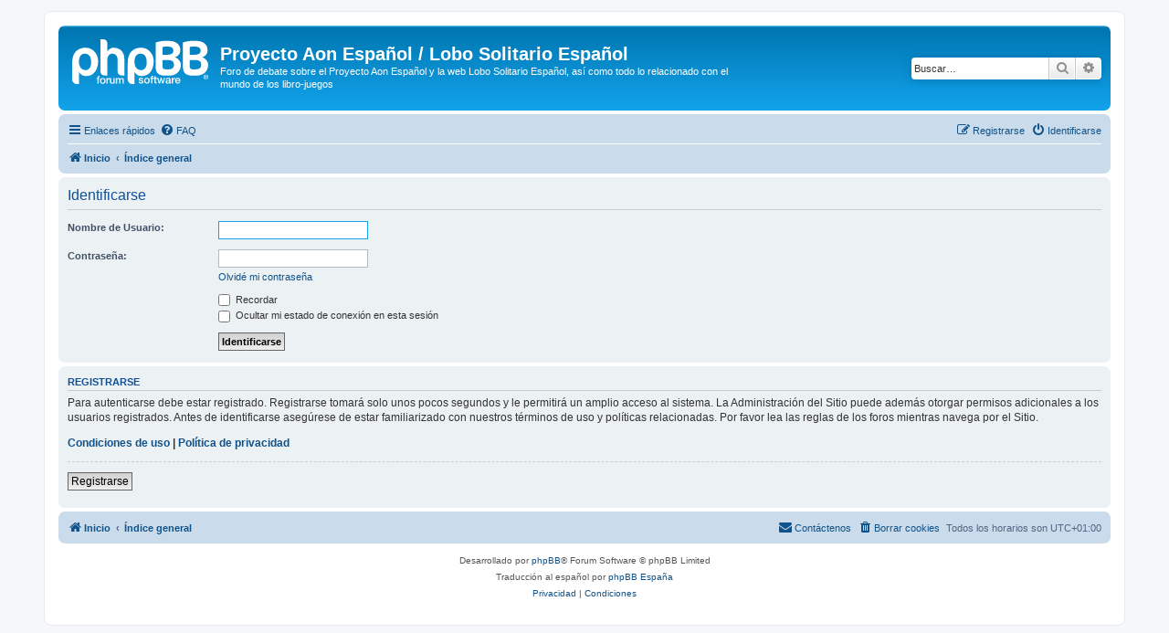

--- FILE ---
content_type: text/html; charset=UTF-8
request_url: https://projectaon.org/es/foro3/ucp.php?mode=login&redirect=memberlist.php%3Fmode%3Dcontactadmin&sid=c1bca76dfe844cdc4c6c464f950d5f89
body_size: 3606
content:
<!DOCTYPE html>
<html dir="ltr" lang="es">
<head>
<meta charset="utf-8" />
<meta http-equiv="X-UA-Compatible" content="IE=edge">
<meta name="viewport" content="width=device-width, initial-scale=1" />

<title>Proyecto Aon Español / Lobo Solitario Español - Panel de Control de Usuario - Identificarse</title>



<!--
	phpBB style name: prosilver
	Based on style:   prosilver (this is the default phpBB3 style)
	Original author:  Tom Beddard ( http://www.subBlue.com/ )
	Modified by:
-->

<link href="./assets/css/font-awesome.min.css?assets_version=15" rel="stylesheet">
<link href="./styles/prosilver/theme/stylesheet.css?assets_version=15" rel="stylesheet">
<link href="./styles/prosilver/theme/es/stylesheet.css?assets_version=15" rel="stylesheet">




<!--[if lte IE 9]>
	<link href="./styles/prosilver/theme/tweaks.css?assets_version=15" rel="stylesheet">
<![endif]-->





</head>
<body id="phpbb" class="nojs notouch section-ucp ltr ">


<div id="wrap" class="wrap">
	<a id="top" class="top-anchor" accesskey="t"></a>
	<div id="page-header">
		<div class="headerbar" role="banner">
					<div class="inner">

			<div id="site-description" class="site-description">
		<a id="logo" class="logo" href="https://www.projectaon.org/es/" title="Inicio">
					<span class="site_logo"></span>
				</a>
				<h1>Proyecto Aon Español / Lobo Solitario Español</h1>
				<p>Foro de debate sobre el Proyecto Aon Español y la web Lobo Solitario Español, así como todo lo relacionado con el mundo de los libro-juegos</p>
				<p class="skiplink"><a href="#start_here">Obviar</a></p>
			</div>

									<div id="search-box" class="search-box search-header" role="search">
				<form action="./search.php?sid=3977fd6e879c8cb8ed59ad6260329a1f" method="get" id="search">
				<fieldset>
					<input name="keywords" id="keywords" type="search" maxlength="128" title="Buscar palabras clave" class="inputbox search tiny" size="20" value="" placeholder="Buscar…" />
					<button class="button button-search" type="submit" title="Buscar">
						<i class="icon fa-search fa-fw" aria-hidden="true"></i><span class="sr-only">Buscar</span>
					</button>
					<a href="./search.php?sid=3977fd6e879c8cb8ed59ad6260329a1f" class="button button-search-end" title="Búsqueda avanzada">
						<i class="icon fa-cog fa-fw" aria-hidden="true"></i><span class="sr-only">Búsqueda avanzada</span>
					</a>
					<input type="hidden" name="sid" value="3977fd6e879c8cb8ed59ad6260329a1f" />

				</fieldset>
				</form>
			</div>
						
			</div>
					</div>
				<div class="navbar" role="navigation">
	<div class="inner">

	<ul id="nav-main" class="nav-main linklist" role="menubar">

		<li id="quick-links" class="quick-links dropdown-container responsive-menu" data-skip-responsive="true">
			<a href="#" class="dropdown-trigger">
				<i class="icon fa-bars fa-fw" aria-hidden="true"></i><span>Enlaces rápidos</span>
			</a>
			<div class="dropdown">
				<div class="pointer"><div class="pointer-inner"></div></div>
				<ul class="dropdown-contents" role="menu">
					
											<li class="separator"></li>
																									<li>
								<a href="./search.php?search_id=unanswered&amp;sid=3977fd6e879c8cb8ed59ad6260329a1f" role="menuitem">
									<i class="icon fa-file-o fa-fw icon-gray" aria-hidden="true"></i><span>Temas sin respuesta</span>
								</a>
							</li>
							<li>
								<a href="./search.php?search_id=active_topics&amp;sid=3977fd6e879c8cb8ed59ad6260329a1f" role="menuitem">
									<i class="icon fa-file-o fa-fw icon-blue" aria-hidden="true"></i><span>Temas activos</span>
								</a>
							</li>
							<li class="separator"></li>
							<li>
								<a href="./search.php?sid=3977fd6e879c8cb8ed59ad6260329a1f" role="menuitem">
									<i class="icon fa-search fa-fw" aria-hidden="true"></i><span>Buscar</span>
								</a>
							</li>
					
										<li class="separator"></li>

									</ul>
			</div>
		</li>

				<li data-skip-responsive="true">
			<a href="/es/foro3/app.php/help/faq?sid=3977fd6e879c8cb8ed59ad6260329a1f" rel="help" title="Preguntas Frecuentes" role="menuitem">
				<i class="icon fa-question-circle fa-fw" aria-hidden="true"></i><span>FAQ</span>
			</a>
		</li>
						
			<li class="rightside"  data-skip-responsive="true">
			<a href="./ucp.php?mode=login&amp;redirect=memberlist.php?mode=contactadmin&amp;sid=3977fd6e879c8cb8ed59ad6260329a1f" title="Identificarse" accesskey="x" role="menuitem">
				<i class="icon fa-power-off fa-fw" aria-hidden="true"></i><span>Identificarse</span>
			</a>
		</li>
					<li class="rightside" data-skip-responsive="true">
				<a href="./ucp.php?mode=register&amp;sid=3977fd6e879c8cb8ed59ad6260329a1f" role="menuitem">
					<i class="icon fa-pencil-square-o  fa-fw" aria-hidden="true"></i><span>Registrarse</span>
				</a>
			</li>
						</ul>

	<ul id="nav-breadcrumbs" class="nav-breadcrumbs linklist navlinks" role="menubar">
				
		
		<li class="breadcrumbs" itemscope itemtype="https://schema.org/BreadcrumbList">

							<span class="crumb" itemtype="https://schema.org/ListItem" itemprop="itemListElement" itemscope><a itemprop="item" href="https://www.projectaon.org/es/" data-navbar-reference="home"><i class="icon fa-home fa-fw" aria-hidden="true"></i><span itemprop="name">Inicio</span></a><meta itemprop="position" content="1" /></span>
			
							<span class="crumb" itemtype="https://schema.org/ListItem" itemprop="itemListElement" itemscope><a itemprop="item" href="./index.php?sid=3977fd6e879c8cb8ed59ad6260329a1f" accesskey="h" data-navbar-reference="index"><span itemprop="name">Índice general</span></a><meta itemprop="position" content="2" /></span>

			
					</li>

		
					<li class="rightside responsive-search">
				<a href="./search.php?sid=3977fd6e879c8cb8ed59ad6260329a1f" title="Ver opciones de búsqueda avanzada" role="menuitem">
					<i class="icon fa-search fa-fw" aria-hidden="true"></i><span class="sr-only">Buscar</span>
				</a>
			</li>
			</ul>

	</div>
</div>
	</div>

	
	<a id="start_here" class="anchor"></a>
	<div id="page-body" class="page-body" role="main">
		
		
<form action="./ucp.php?mode=login&amp;sid=3977fd6e879c8cb8ed59ad6260329a1f" method="post" id="login" data-focus="username">
<div class="panel">
	<div class="inner">

	<div class="content">
		<h2 class="login-title">Identificarse</h2>

		<fieldset class="fields1">
				<dl>
			<dt><label for="username">Nombre de Usuario:</label></dt>
			<dd><input type="text" tabindex="1" name="username" id="username" size="25" value="" class="inputbox autowidth" /></dd>
		</dl>
		<dl>
			<dt><label for="password">Contraseña:</label></dt>
			<dd><input type="password" tabindex="2" id="password" name="password" size="25" class="inputbox autowidth" autocomplete="off" /></dd>
							<dd><a href="/es/foro3/app.php/user/forgot_password?sid=3977fd6e879c8cb8ed59ad6260329a1f">Olvidé mi contraseña</a></dd>									</dl>
						<dl>
			<dt>&nbsp;</dt>
			<dd><label for="autologin"><input type="checkbox" name="autologin" id="autologin" tabindex="4" /> Recordar</label></dd>			<dd><label for="viewonline"><input type="checkbox" name="viewonline" id="viewonline" tabindex="5" /> Ocultar mi estado de conexión en esta sesión</label></dd>
		</dl>
		
		<input type="hidden" name="redirect" value="./ucp.php?mode=login&amp;redirect=memberlist.php%3Fmode%3Dcontactadmin&amp;sid=3977fd6e879c8cb8ed59ad6260329a1f" />
<input type="hidden" name="creation_time" value="1769235089" />
<input type="hidden" name="form_token" value="ae2f354542c8966e35c1ed706b3142d3def65f44" />

		
		<dl>
			<dt>&nbsp;</dt>
			<dd><input type="hidden" name="sid" value="3977fd6e879c8cb8ed59ad6260329a1f" />
<input type="hidden" name="redirect" value="memberlist.php?mode=contactadmin" />
<input type="submit" name="login" tabindex="6" value="Identificarse" class="button1" /></dd>
		</dl>
		</fieldset>
	</div>

		</div>
</div>


	<div class="panel">
		<div class="inner">

		<div class="content">
			<h3>Registrarse</h3>
			<p>Para autenticarse debe estar registrado. Registrarse tomará solo unos pocos segundos y le permitirá un amplio acceso al sistema. La Administración del Sitio puede además otorgar permisos adicionales a los usuarios registrados. Antes de identificarse asegúrese de estar familiarizado con nuestros términos de uso y políticas relacionadas. Por favor lea las reglas de los foros mientras navega por el Sitio.</p>
			<p><strong><a href="./ucp.php?mode=terms&amp;sid=3977fd6e879c8cb8ed59ad6260329a1f">Condiciones de uso</a> | <a href="./ucp.php?mode=privacy&amp;sid=3977fd6e879c8cb8ed59ad6260329a1f">Política de privacidad</a></strong></p>
			<hr class="dashed" />
			<p><a href="./ucp.php?mode=register&amp;sid=3977fd6e879c8cb8ed59ad6260329a1f" class="button2">Registrarse</a></p>
		</div>

		</div>
	</div>

</form>

			</div>


<div id="page-footer" class="page-footer" role="contentinfo">
	<div class="navbar" role="navigation">
	<div class="inner">

	<ul id="nav-footer" class="nav-footer linklist" role="menubar">
		<li class="breadcrumbs">
							<span class="crumb"><a href="https://www.projectaon.org/es/" data-navbar-reference="home"><i class="icon fa-home fa-fw" aria-hidden="true"></i><span>Inicio</span></a></span>									<span class="crumb"><a href="./index.php?sid=3977fd6e879c8cb8ed59ad6260329a1f" data-navbar-reference="index"><span>Índice general</span></a></span>					</li>
		
				<li class="rightside">Todos los horarios son <span title="Europa/Madrid">UTC+01:00</span></li>
							<li class="rightside">
				<a href="./ucp.php?mode=delete_cookies&amp;sid=3977fd6e879c8cb8ed59ad6260329a1f" data-ajax="true" data-refresh="true" role="menuitem">
					<i class="icon fa-trash fa-fw" aria-hidden="true"></i><span>Borrar cookies</span>
				</a>
			</li>
																<li class="rightside" data-last-responsive="true">
				<a href="./memberlist.php?mode=contactadmin&amp;sid=3977fd6e879c8cb8ed59ad6260329a1f" role="menuitem">
					<i class="icon fa-envelope fa-fw" aria-hidden="true"></i><span>Contáctenos</span>
				</a>
			</li>
			</ul>

	</div>
</div>

	<div class="copyright">
				<p class="footer-row">
			<span class="footer-copyright">Desarrollado por <a href="https://www.phpbb.com/">phpBB</a>&reg; Forum Software &copy; phpBB Limited</span>
		</p>
				<p class="footer-row">
			<span class="footer-copyright">Traducción al español por <a href="https://www.phpbb-es.com/">phpBB España</a></span>
		</p>
						<p class="footer-row" role="menu">
			<a class="footer-link" href="./ucp.php?mode=privacy&amp;sid=3977fd6e879c8cb8ed59ad6260329a1f" title="Privacidad" role="menuitem">
				<span class="footer-link-text">Privacidad</span>
			</a>
			|
			<a class="footer-link" href="./ucp.php?mode=terms&amp;sid=3977fd6e879c8cb8ed59ad6260329a1f" title="Condiciones" role="menuitem">
				<span class="footer-link-text">Condiciones</span>
			</a>
		</p>
					</div>

	<div id="darkenwrapper" class="darkenwrapper" data-ajax-error-title="Error AJAX" data-ajax-error-text="Algo salió mal al procesar su solicitud." data-ajax-error-text-abort="Solicitud abortada por el usuario." data-ajax-error-text-timeout="Su solicitud ha agotado el tiempo, por favor, inténtelo de nuevo." data-ajax-error-text-parsererror="Algo salió mal con la solicitud y el servidor devuelve una respuesta no válida.">
		<div id="darken" class="darken">&nbsp;</div>
	</div>

	<div id="phpbb_alert" class="phpbb_alert" data-l-err="Error" data-l-timeout-processing-req="Tiempo de espera agotado.">
		<a href="#" class="alert_close">
			<i class="icon fa-times-circle fa-fw" aria-hidden="true"></i>
		</a>
		<h3 class="alert_title">&nbsp;</h3><p class="alert_text"></p>
	</div>
	<div id="phpbb_confirm" class="phpbb_alert">
		<a href="#" class="alert_close">
			<i class="icon fa-times-circle fa-fw" aria-hidden="true"></i>
		</a>
		<div class="alert_text"></div>
	</div>
</div>

</div>

<div>
	<a id="bottom" class="anchor" accesskey="z"></a>
	</div>

<script src="./assets/javascript/jquery-3.6.0.min.js?assets_version=15"></script>
<script src="./assets/javascript/core.js?assets_version=15"></script>



<script src="./styles/prosilver/template/forum_fn.js?assets_version=15"></script>
<script src="./styles/prosilver/template/ajax.js?assets_version=15"></script>



</body>
</html>
